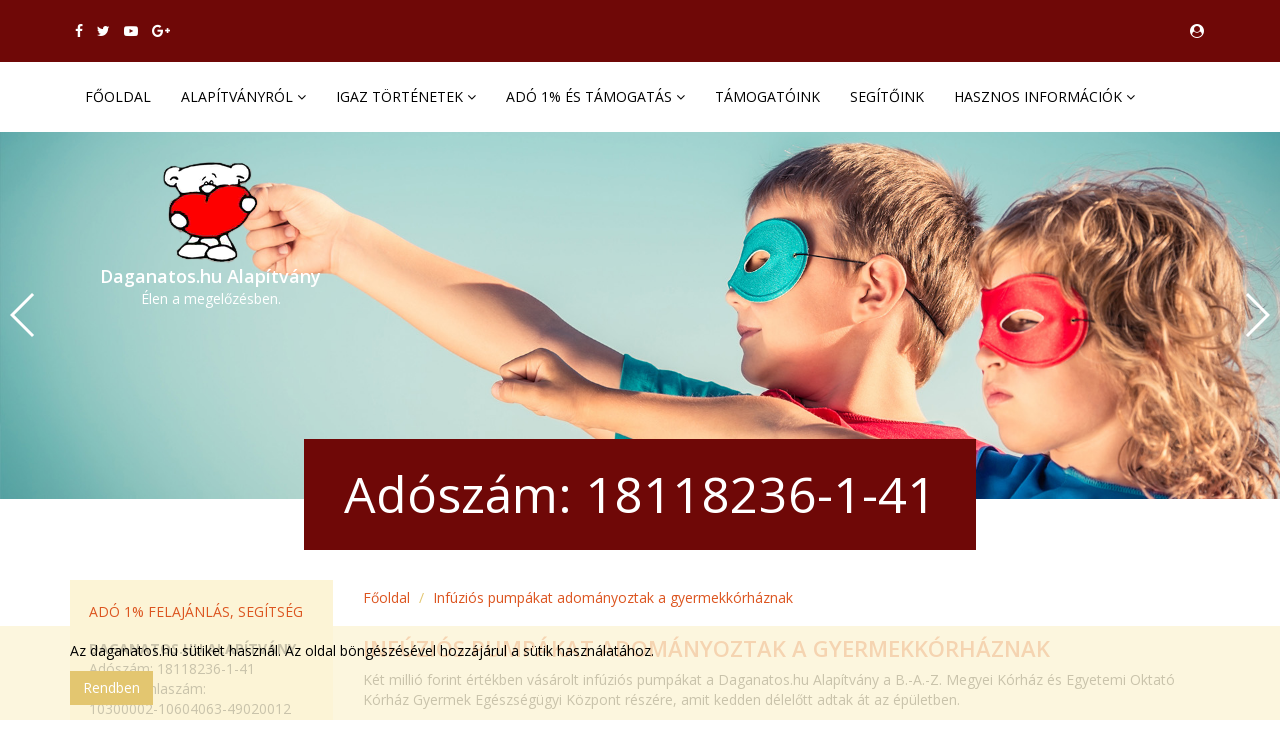

--- FILE ---
content_type: text/html; charset=UTF-8
request_url: https://www.daganatos.hu/alapitvanyrol/tevekenysegunk-kepekben/infuzios-pumpakat-adomanyoztak-a-gyermekkorhaznak
body_size: 6691
content:
<!doctype html>
<html lang="hu">
    <head>
        <meta charset="utf-8">
        <meta http-equiv="x-ua-compatible" content="ie=edge">
        <title>Infúziós pumpákat adományoztak a gyermekkórháznak | Daganatos.hu Alapítvány</title>
        <meta name="description" content="Két millió forint értékben vásárolt infúziós pumpákat a Daganatos.hu Alapítvány a B.-A.-Z. Megyei Kórház és Egyetemi Oktató Kórház Gyermek Egészségügyi Központ részére, amit kedden délelőtt adtak át az épületben.">
        <meta name="viewport" content="width=device-width, initial-scale=1">

        <meta property="og:title" content="Infúziós pumpákat adományoztak a gyermekkórháznak | Daganatos.hu Alapítvány">
        <meta property="og:type" content="website">
        <meta property="og:url" content="https://www.daganatos.hu/alapitvanyrol/tevekenysegunk-kepekben/infuzios-pumpakat-adomanyoztak-a-gyermekkorhaznak">
        <meta property="og:image" content="http://www.daganatos.hu/img/logo.png">
        <meta property="og:site_name" content="Daganatos.hu Alapítvány">
        <meta property="og:description" content="Két millió forint értékben vásárolt infúziós pumpákat a Daganatos.hu Alapítvány a B.-A.-Z. Megyei Kórház és Egyetemi Oktató Kórház Gyermek Egészségügyi Központ részére, amit kedden délelőtt adtak át az épületben.">

        <link rel="shortcut icon" href="/favicon.ico">
        <link rel="canonical" href="https://www.daganatos.hu/alapitvanyrol/tevekenysegunk-kepekben/infuzios-pumpakat-adomanyoztak-a-gyermekkorhaznak">

        <link rel="stylesheet" href="//fonts.googleapis.com/css?family=Open+Sans:300,300i,400,400i,600,600i,700,700i,800,800i&amp;subset=latin-ext">
        <link rel="stylesheet" href="//cdnjs.cloudflare.com/ajax/libs/twitter-bootstrap/3.3.7/css/bootstrap.min.css">
        <link rel="stylesheet" href="//cdnjs.cloudflare.com/ajax/libs/font-awesome/4.7.0/css/font-awesome.min.css">
        <link rel="stylesheet" href="//cdnjs.cloudflare.com/ajax/libs/Swiper/3.4.1/css/swiper.min.css">
        <link rel="stylesheet" href="//cdnjs.cloudflare.com/ajax/libs/animate.css/3.5.2/animate.min.css">
        <link rel="stylesheet" href="//cdnjs.cloudflare.com/ajax/libs/hover.css/2.1.0/css/hover-min.css">
        <link rel="stylesheet" href="/css/bootstrap-custom.css">
        <link rel="stylesheet" href="/css/vendor-custom.css">
        <link rel="stylesheet" href="/css/main.css">
    </head>
    <body>
        <div id="fb-root"></div>
        <script>(function(d, s, id) {
          var js, fjs = d.getElementsByTagName(s)[0];
          if (d.getElementById(id)) return;
          js = d.createElement(s); js.id = id;
          js.src = "//connect.facebook.net/hu_HU/sdk.js#xfbml=1&version=v2.8";
          fjs.parentNode.insertBefore(js, fjs);
        }(document, 'script', 'facebook-jssdk'));</script>

        <section class="top-bar">
            <div class="container">
                <div class="row">
                    <div class="col-xs-6 col-sm-6 col-md-6 col-lg-6">
                        <ul class="socials list-unstyled list-inline">
                            <li><a class="hvr-fade" href="https://www.facebook.com/daganatos/" title="Facebook" target="_blank"><i class="fa fa-facebook" aria-hidden="true"></i></a></li>
                            <li><a class="hvr-fade" href="https://twitter.com/daganatosgyerme" title="Twitter" target="_blank"><i class="fa fa-twitter" aria-hidden="true"></i></a></li>
                            <li><a class="hvr-fade" href="https://www.youtube.com/user/daganatosgya" title="Youtube" target="_blank"><i class="fa fa-youtube-play" aria-hidden="true"></i></a></li>
                            <li><a class="hvr-fade" href="https://plus.google.com/108372821284172365765" title="Google +" target="_blank"><i class="fa fa-google-plus" aria-hidden="true"></i></a></li>
                        </ul>
                    </div>
                    <div class="col-xs-6 col-sm-6 col-md-6 col-lg-6">
                        <div class="user-menu pull-right">
                            <button class="dropdown-toggle" title="Felhasználói menü"><i class="fa fa-user-circle" aria-hidden="true"></i></button>
                            <div class="dropdown-content">
                                                                <h3 class="user-menu-title">Bejelentkezés</h3>
                                                                <form class="login-form" method="post" action="">
                                    <div class="form-group">
                                        <input type="email" class="form-control" name="email" placeholder="E-mail cím" required>
                                    </div>
                                    <div class="form-group">
                                        <input type="password" class="form-control" name="password" placeholder="Jelszó" required>
                                    </div>
                                    <input type="hidden" name="token" value="a68ba4845c5423f88c4da527b84f6a8b">
                                    <input type="hidden" name="task" value="user_login">
                                    <button type="submit" class="btn btn-default">OK</button>
                                </form>
                                <a class="user-menu-link" href="/regisztracio" title="Regisztráció">Regisztráció</a>
                                <a class="user-menu-link" href="/elfelejtett-jelszo" title="Elfelejtett jelszó">Elfelejtett jelszó</a>
                                                            </div>
                        </div>
                    </div>
                </div>
            </div>
        </section>

        <nav class="navbar main-navbar">
    <div class="container">
        <div class="navbar-header">
            <button type="button" class="navbar-toggle collapsed" data-toggle="collapse" data-target="#navbar-collapse-1" aria-expanded="false">
                <span class="sr-only">Toggle navigation</span>
                <span class="icon-bar"></span>
                <span class="icon-bar"></span>
                <span class="icon-bar"></span>
            </button>
            <a class="hidden-sm hidden-md hidden-lg" style="margin-left: 15px; float: left;" href="/" title="Daganatos.hu Alapítvány"><img style="width: 50px; height: 50px;" src="/img/logo.png" alt="Daganatos.hu Alapítvány" title="Daganatos.hu Alapítvány"></a>
        </div>
        <div class="collapse navbar-collapse" id="navbar-collapse-1">
            <ul class="nav navbar-nav">
                                                <li><a href="/"  title="Főoldal">Főoldal </a>
                                </li>
                                                                                                <li class="dropdown"><a  class="dropdown-toggle" data-toggle="dropdown" role="button" aria-haspopup="true" aria-expanded="false" title="Alapítványról">Alapítványról <i class="fa fa-angle-down" aria-hidden="true"></i></a>
                                    <ul class="dropdown-menu">
                                                <li><a href="/alapitvanyrol/bemutatkozas" title="Bemutatkozás">Bemutatkozás</a></li>
                                                <li><a href="/alapitvanyrol/cikkek" title="Cikkek">Cikkek</a></li>
                                                <li><a href="/alapitvanyrol/tevekenysegunk-kepekben" title="Tevékenységünk képekben">Tevékenységünk képekben</a></li>
                                                <li><a href="/alapitvanyrol/tevekenysegunk-pontokban" title="Tevékenységünk pontokban">Tevékenységünk pontokban</a></li>
                                                <li><a href="/alapitvanyrol/nekunk-irtak" title="Nekünk írták">Nekünk írták</a></li>
                                                <li><a href="/alapitvanyrol/szolgaltatasaink" title="Szolgáltatásaink">Szolgáltatásaink</a></li>
                                                <li><a href="/kapcsolat" title="Kapcsolat">Kapcsolat</a></li>
                                            </ul>
                                </li>
                                                                                                <li class="dropdown"><a  class="dropdown-toggle" data-toggle="dropdown" role="button" aria-haspopup="true" aria-expanded="false" title="Igaz történetek">Igaz történetek <i class="fa fa-angle-down" aria-hidden="true"></i></a>
                                    <ul class="dropdown-menu">
                                                <li><a href="/igaz-tortenetek/daganatos-gyermekek" title="Daganatos gyermekek">Daganatos gyermekek</a></li>
                                                <li><a href="/igaz-tortenetek/leukemias-gyermekek" title="Leukémiás gyermekek">Leukémiás gyermekek</a></li>
                                                <li><a href="/igaz-tortenetek/archiv-tortenetek" title="Archív történetek">Archív történetek</a></li>
                                                <li><a href="/igaz-tortenetek/eltavozott-hoseink" title="Eltávozott hőseink">Eltávozott hőseink</a></li>
                                            </ul>
                                </li>
                                                                <li class="dropdown"><a href="/ado-1-es-tamogatas" class="dropdown-toggle" data-toggle="dropdown" role="button" aria-haspopup="true" aria-expanded="false" title="Adó 1% és támogatás">Adó 1% és támogatás <i class="fa fa-angle-down" aria-hidden="true"></i></a>
                                    <ul class="dropdown-menu">
                                                <li><a href="/ado-1-es-tamogatas/rendelkezo-nyilatkozat" title="Rendelkező nyilatkozat">Rendelkező nyilatkozat</a></li>
                                                <li><a href="/tudnivalok-az-ado-1-szazalekrol" title="Tudnivalók az adó 1 százalékról">Tudnivalók az adó 1 százalékról</a></li>
                                                <li><a href="/ado-1-es-tamogatas" title="Adó 1% és támogatás">Adó 1% és támogatás</a></li>
                                            </ul>
                                </li>
                                                                <li><a href="/tamogatoink"  title="Támogatóink">Támogatóink </a>
                                </li>
                                                                <li><a href="/segitoink"  title="Segítőink">Segítőink </a>
                                </li>
                                                                <li class="dropdown"><a  class="dropdown-toggle" data-toggle="dropdown" role="button" aria-haspopup="true" aria-expanded="false" title="Hasznos információk">Hasznos információk <i class="fa fa-angle-down" aria-hidden="true"></i></a>
                                    <ul class="dropdown-menu">
                                                <li><a href="/hasznos-informaciok/betegsegek-leirasa" title="Betegségek leírása">Betegségek leírása</a></li>
                                                <li><a href="/hasznos-informaciok/alapitvanyok-listaja" title="Alapítványok listája">Alapítványok listája</a></li>
                                                <li><a href="https://www.daganatos.hu/hasznos-informaciok/szilvasvaradi-udules" title="Szilvásváradi üdülés">Szilvásváradi üdülés</a></li>
                                                <li><a href="/hasznos-informaciok/szakkifejezesek" title="Szakkifejezések">Szakkifejezések</a></li>
                                                <li><a href="/prevencio" title="Prevenció">Prevenció</a></li>
                                            </ul>
                                </li>
                                            </ul>
        </div>
    </div>
</nav>

        <header class="main-header">
            <div class="swiper-container swiper1">
                <div class="logo-wrapper hidden-xs">
                    <a class="logo-link" href="/" title="Daganatos.hu Alapítvány">
                        <img class="logo-image" src="/img/logo.png" alt="Daganatos.hu Alapítvány" title="Daganatos.hu Alapítvány">
                    </a>
                    <div class="logo-name">Daganatos.hu Alapítvány</div>
                    <div class="logo-slogan">Élen a megelőzésben.</div>
                </div>
                <div class="swiper-wrapper">
                    <div class="swiper-slide">
                        <img class="img-responsive" src="/img/slider-1.jpg" alt="Az adó 1%-ból segítünk" title="">
                        <!--
                        <div class="swiper-caption hidden-xs hidden-sm">
                            <h3>Az adó 1%-ból segítünk</h3>
                            <h4>Daganatos gyermekek</h4>
                            <p>Több mint egy évtizede a daganatos gyermekek szolgálatában!</p>
                            <a class="btn btn-default" href="/igaz-tortenetek/daganatos-gyermekek" title="Bővebben">Bővebben</a>
                        </div>
                        -->
                    </div>
                    <div class="swiper-slide">
                        <img class="img-responsive" src="/img/slider-2.jpg" alt="Az adó 1%-ból segítünk" title="">
                        <!--
                        <div class="swiper-caption hidden-xs hidden-sm">
                            <h3>Az adó 1%-ból segítünk</h3>
                            <h4>Leukémiás gyermekek</h4>
                            <p>Több mint egy évtizede a leukémiás gyermekek szolgálatában!</p>
                            <a class="btn btn-default" href="/igaz-tortenetek/leukemias-gyermekek" title="Bővebben">Bővebben</a>
                        </div>
                        -->
                    </div>
                </div>
                <div class="swiper-button-next swiper-button-white"></div>
                <div class="swiper-button-prev swiper-button-white"></div>
            </div>
        </header>

        <div class="keyvisual">
            <div class="text-banner">
                <span>Adószám: 18118236-1-41</span>
            </div>
        </div>

        <section class="main-content">
            <div class="container">
                <div class="row">
                    <div class="col-lg-3">
                                                <div class="well box">
                            <h4 class="text-uppercase" style="margin-bottom: 20px;">Adó 1% felajánlás, segítség</h4>
                            <strong>DAGANATOS.HU ALAPÍTVÁNY</strong><br>
Adószám: 18118236-1-41<br>
Bankszámlaszám:<br>
10300002-10604063-49020012<br>
Telefonszám: +36-30-643-17-60<br>
E-mail cím: daganatos@gmail.com<br>
Székhely:1039 Budapest Hadrianus utca 9.<br>
Postacím: 1039 Budapest, Hadrianus utca 9.                        </div>
                                                <div class="well box">
                            <h4 class="text-uppercase" style="margin-bottom: 20px;">Adó 1 százalék és támogatás</h4>
                            <ul class="featured-links fa-ul">
	<li><a href="/ado-1-es-tamogatas" title="Adó 1% és támogatás">Adó 1% felajánlása</a></li>
	<li><a href="/ado-1-es-tamogatas/tamogatas-maganszemelykent" title="Támogatás magánszemélyként">Magánszemélyként</a></li>
	<li><a href="/ado-1-es-tamogatas/tamogatas-cegkent" title="Támogatás cégként">Céges felajánlások</a></li>
	<li><a href="/upload/files/szja-1-rendelkezo-nyilatkozat-doc.doc" target="_blank" title="Adó 1 % rendelkező nyilatkozat">Adó 1% nyilatkozat (.doc)</a></li>
	<li><a href="/upload/files/szja-1-rendelkezo-nyilatkozat-pdf.pdf" target="_blank" title="SZJA 1 rendelkező nyilatkozat">Adó 1% nyilatkozat (.pdf)</a></li>
</ul>
                        </div>
                                            </div>
                    <div class="col-lg-9">
                        <ol class="breadcrumb">
                            <li><a href="/" title="Főoldal">Főoldal</a></li>
                            <li class="active">Infúziós pumpákat adományoztak a gyermekkórháznak</li>
                        </ol>
                        <h1>Infúziós pumpákat adományoztak a gyermekkórháznak</h1>
                        <p>Két millió forint értékben vásárolt infúziós pumpákat a Daganatos.hu Alapítvány a B.-A.-Z. Megyei Kórház és Egyetemi Oktató Kórház Gyermek Egészségügyi Központ részére, amit kedden délelőtt adtak át az épületben.<br />
<br />
Mindig nagy segítség egy felajánlás, hiszen a jelenlegi anyagi körülmények között, saját forrásból sajnos nincs lehetőségünk mindent megvásárolni. – mondta el portálunknak Nagy Kálmán osztályvezető főorvos. Aki azt is hozzátette, hogy az adomány a mindennapi kiadásokat segíti, ezért is nagy segítség az osztálynak a két infúziós pumpa.<br />
<br />
Az átadásnál Nagy Kálmán elmondta, hogy a pumpák a hosszan tartó gyógyszeradagolást segítik elő a gyerekek gyógyulásánál. A daganatos Gyermekekért Alapítvány egyébként nem csak városunkban, hanem Budapesten, és több vidéki nagyvárosban is segítette már a kórházak költségvetését.<br />
<br />
Az idén hetedik éve működik az alapítvány, és próbálunk mindenhol segíteni, ahol szüksége van a gyerekeknek valamire. A budapesti Heim Pál Gyermekkórháznak nemrég nyolcvan millió forint értékben adományoztunk gépeket. – tette hozzá a témához Lakatos Balázs az alapítvány kuratóriumának tagja, aki azt is elmondta, hogy Debrecenben, Szegeden, és Pécsen is támogatnak gyermekkórházakat.<br />
<br />
A kuratóriumi képviselő hangoztatta: amennyiben megkeresik valamilyen támogatási kéréssel az alapítványt, ők minden lehetőséget megragadnak annak érdekében, hogy segíteni tudjanak, így a miskolci intézménynek is, szeretnének a későbbiekben is további felajánlásokat tenni.<br />
<br />
Vajtó László<br />
Forrás: http://minap.hu/news.php?extend.39090.2<br />
<br />
<iframe allowfullscreen="" frameborder="0" height="352" src="http://www.youtube.com/embed/KE__jHB3x9U?rel=0" width="430"></iframe></p>
                        <div class="fb-like" data-href="https://www.daganatos.hu/alapitvanyrol/tevekenysegunk-kepekben/infuzios-pumpakat-adomanyoztak-a-gyermekkorhaznak" data-layout="button_count" data-action="recommend" data-size="small" data-show-faces="false" data-share="true"></div>
                    </div>
                </div>
            </div>
        </section>

        <footer class="main-footer">
            <div class="container">
                <div class="row">
                    <div class="col-sm-6 col-md-6 col-lg-3">
                        <div class="footer-block-title">
                            <h3>Kiemelt linkek</h3>
                        </div>
                        <ul class="footer-nav fa-ul">
                            <li><a href="/ado-1-es-tamogatas" title="Adó 1% és támogatás"><i class="fa-li fa fa-angle-right"></i> Adó 1% felajánlása</a></li>
                            <li><a href="/ado-1-es-tamogatas/tamogatas-maganszemelykent" title="Támogatás magánszemélyként"><i class="fa-li fa fa-angle-right"></i> Magánszemélyként</a></li>
                            <li><a href="/ado-1-es-tamogatas/tamogatas-cegkent" title="Támogatás cégként"><i class="fa-li fa fa-angle-right"></i> Céges felajánlások</a></li>
                            <li><a href="http://www.daganatos.hu/ado-1-es-tamogatas/erre-gyujtunk"><i class="fa-li fa fa-angle-right"></i> Erre gyűjtünk</a></li>
                            <li><a href="/upload/files/szja-1-rendelkezo-nyilatkozat-doc.doc" target="_blank" title="Adó 1 % rendelkező nyilatkozat"><i class="fa-li fa fa-angle-right"></i> Adó 1% nyilatkozat (.doc)</a></li>
                            <li><a href="/upload/files/szja-1-rendelkezo-nyilatkozat-pdf.pdf" target="_blank" title="SZJA 1 rendelkező nyilatkozat"><i class="fa-li fa fa-angle-right"></i> Adó 1% nyilatkozat (.pdf)</a></li>
                        </ul>
                    </div>
                    <div class="col-sm-6 col-md-6 col-lg-3">
                        <div class="footer-block-title">
                            <h3>Utolsó bejegyzések</h3>
                        </div>
                        <ul class="latest-entries list-unstyled">
                                                        <li class="entry">
                                <h4 class="entry-title"><a href="/alapitvanyrol/cikkek/down-szindroma-biokemiai-szures-beszamolo-2019" title="Alapítvány adó 1 százalék felhasználásával">Alapítvány adó 1 százalék felhasználásával</a></h4>
                                <span class="entry-date">2020-07-02 10:07:07</span>
                            </li>
                                                        <li class="entry">
                                <h4 class="entry-title"><a href="/alapitvanyrol/cikkek/foodtest-vizsgalatok-alapitvanyuk-tamogatasaval" title="Foodtest vizsgálatok alapítványuk támogatásával">Foodtest vizsgálatok alapítványuk támogatásával</a></h4>
                                <span class="entry-date">2019-04-13 08:42:06</span>
                            </li>
                                                        <li class="entry">
                                <h4 class="entry-title"><a href="/alapitvanyrol/cikkek/almasi-zsolt-epuletbiogus-beszelt-a-lakokornyezetunket-szennyezo-elektroszmogrol-levegot-karosito-gazokrol-ovjuk-meg-gyermekeinket-ettol-a-veszelytol-egy-kis-odafigyelessel" title="Almási Zsolt épületbiógus beszélt a lakókörnyezetünket szennyező elektroszmogról, levegőt károsító gázokról. Óvjuk meg gyermekeinket ettől a veszélytől egy kis odafigyeléssel.">Almási Zsolt épületbiógus beszélt a lakókörnyezetünket szennyező elektroszmogról, levegőt károsító gázokról. Óvjuk meg gyermekeinket ettől a veszélytől egy kis odafigyeléssel.</a></h4>
                                <span class="entry-date">2018-11-13 08:51:42</span>
                            </li>
                                                    </ul>
                    </div>
                    <div class="col-sm-6 col-md-6 col-lg-3">
                        <div class="footer-block-title">
                            <h3>Hírlevél</h3>
                        </div>
                        <div class="footer-newsletter">
                            <p class="footer-newsletter-text">
                                Íratkozzon fel hírlevelünkre:
                            </p>
                            <form class="footer-newsletter-form" method="post" action="">
                                <div class="form-group">
                                    <input type="text" class="form-control" name="name" placeholder="Név" required>
                                </div>
                                <div class="form-group">
                                    <input type="email" class="form-control" name="email" placeholder="E-mail cím" required>
                                </div>
                                <button type="submit" class="btn btn-default">Elküld</button>
                            </form>
                        </div>
                    </div>
                    <div class="col-sm-6 col-md-6 col-lg-3">
                        <div class="footer-block-title">
                            <h3>Facebook</h3>
                        </div>
                        <div class="fb-page" data-href="https://www.facebook.com/daganatos/" data-small-header="true" data-adapt-container-width="true" data-hide-cover="false" data-show-facepile="true"><blockquote cite="https://www.facebook.com/daganatos/" class="fb-xfbml-parse-ignore"><a href="https://www.facebook.com/daganatos/">Daganatos.hu Alapítvány</a></blockquote></div>
                    </div>
                </div>
            </div>
        </footer>

        <section class="footer-bottom">
            <div class="container">
                <div class="row">
                    <div class="col-lg-6">
                        <div class="copyright">
                            <span>&copy; 2016 Daganatos.hu Alapítvány, Minden jog fenntartva!</span>
                        </div>
                    </div>
                    <div class="col-lg-6">
                        <ul class="footer-bottom-links pull-right">
                                                                                                                                            <li><a href="/impresszum" title="Impresszum">Impresszum</a></li>
                                                                                                                                                                        <li><a href="/oldalterkep" title="Oldaltérkép">Oldaltérkép</a></li>
                                                                                                                                                                                                                                                                                                                                                                        </ul>
                    </div>
                </div>
            </div>
        </section>

        <div id="cookie-message">
            <div class="container">
                <p>Az daganatos.hu sütiket használ. Az oldal böngészésével hozzájárul a sütik használatához.</p>
                <button class="btn btn-default hvr-fade">Rendben</button>
            </div>
        </div>

        <a id="scroll-to-top" class="hvr-fade" href="#" title="" aria-label="Az oldal tetejére"><i class="fa fa-chevron-up" aria-hidden="true"></i></a>

        <script src="//ajax.googleapis.com/ajax/libs/jquery/2.2.4/jquery.min.js"></script>
        <script src="//cdnjs.cloudflare.com/ajax/libs/twitter-bootstrap/3.3.7/js/bootstrap.min.js"></script>
        <script src="//cdnjs.cloudflare.com/ajax/libs/bootstrap-hover-dropdown/2.2.1/bootstrap-hover-dropdown.min.js"></script>
        <script src="//cdnjs.cloudflare.com/ajax/libs/Swiper/3.4.1/js/swiper.jquery.min.js"></script>
        <script src="/bower_components/jquery-dateFormat/dist/jquery-dateFormat.min.js"></script>
        <script src="/bower_components/jquery.cookie/jquery.cookie.js"></script>
        <script src="/bower_components/jquery.cookieBar/jquery.cookieBar.min.js"></script>
        <script src="/js/main.js"></script>

        <script>
var _gaq = _gaq || [];
_gaq.push(['_setAccount', 'UA-37240374-1']);
_gaq.push(['_trackPageview']);

(function() {
var ga = document.createElement('script'); ga.type = 'text/javascript'; ga.async = true;
ga.src = ('https:' == document.location.protocol ? 'https://ssl' : 'http://www') + '.google-analytics.com/ga.js';
var s = document.getElementsByTagName('script')[0]; s.parentNode.insertBefore(ga, s);
})();
</script>
    </body>
</html>


--- FILE ---
content_type: text/css
request_url: https://www.daganatos.hu/css/bootstrap-custom.css
body_size: 1587
content:
html,
body {
    font-family: 'Open Sans', 'Helvetica Neue', Helvetica, Arial, sans-serif;
    color: #000;
}

body {
    overflow-x: hidden;
}

hr {
    display: block;
    height: 1px;
    border: 0;
    border-top: 1px solid #fcf4d6;
    margin: 30px 0;
    padding: 0;
}

a {
    color: #dc5520;
    text-decoration: none;
}

a:hover,
a:focus {
    color: #dc5520;
    text-decoration: underline;
}

a:focus {
    outline: 5px auto -webkit-focus-ring-color;
    outline-offset: -2px;
}

h1,
h2,
h3,
h4 {
    margin-top: 5px;
    color: #dc5520;
}

h1 > a,
h2 > a,
h3 > a,
h4 > a {
    color: #dc5520;
}

h1 {
    font-size: 22px;
    font-weight: 600;
    text-transform: uppercase;
}

h2 {
    margin: 15px 0;
    font-weight: 600;
    font-size: 18px;
    text-transform: uppercase;
}

h3 {
    font-size: 16px;
    text-transform: uppercase;
}

h4 {
    font-size: 14px;
}

.row.no-gutter {
    margin-right: 0;
    margin-left: 0;
}

.row.no-gutter > [class^="col-"],
.row.no-gutter > [class*=" col-"] {
    padding-right: 0;
    padding-left: 0;
}

.btn {
    -webkit-border-radius: 0 !important;
    -moz-border-radius: 0 !important;
    border-radius: 0 !important;
}

.btn:focus,
.btn:active:focus,
.btn.active:focus,
.btn.focus,
.btn:active.focus,
.btn.active.focus {
    outline: 0;
    outline-offset: 0;
}

.btn:hover,
.btn:focus,
.btn.focus {
    color: #32485c;
    text-decoration: none;
}

.btn:active,
.btn.active {
    background-image: none;
    outline: 0;
    -webkit-box-shadow: none;
    box-shadow: none;
}

.btn-default {
    color: #fff;
    background-color: #e3c670;
    border-color: transparent;
}

.btn-default:focus,
.btn-default.focus {
    color: #fff;
    background-color: #e3c670;
    border-color: transparent;
}

.btn-default:hover {
    color: #fff;
    background-color: #e3c670;
    border-color: transparent;
}

.btn-default:active,
.btn-default.active,
.open > .dropdown-toggle.btn-default {
    color: #fff;
    background-color: #e3c670;
    border-color: transparent;
}

.btn-default:active:hover,
.btn-default.active:hover,
.open > .dropdown-toggle.btn-default:hover,
.btn-default:active:focus,
.btn-default.active:focus,
.open > .dropdown-toggle.btn-default:focus,
.btn-default:active.focus,
.btn-default.active.focus,
.open > .dropdown-toggle.btn-default.focus {
    color: #fff;
    background-color: #e3c670;
    border-color: transparent;
}

.btn-default:active,
.btn-default.active,
.open > .dropdown-toggle.btn-default {
    background-image: none;
}

.btn-default.disabled:hover,
.btn-default[disabled]:hover,
fieldset[disabled] .btn-default:hover,
.btn-default.disabled:focus,
.btn-default[disabled]:focus,
fieldset[disabled] .btn-default:focus,
.btn-default.disabled.focus,
.btn-default[disabled].focus,
fieldset[disabled] .btn-default.focus {
    color: #e3c670;
    background-color: #fff;
    border-color: #e3c670;
}

.btn-default .badge {
    color: #fff;
    background-color: #e3c670;
}

.form-control {
    -webkit-border-radius: 0 !important;
    -moz-border-radius: 0 !important;
    border-radius: 0 !important;
    -moz-box-shadow: none !important;
    -webkit-box-shadow: none !important;
    box-shadow: none !important;
}

.form-control:focus {
    border-color: #66afe9;
    outline: 0;
    -moz-box-shadow: none !important;
    -webkit-box-shadow: none !important;
    box-shadow: none !important;
}

.form-control::-moz-placeholder {
    color: #cacaca;
    opacity: 1;
}

.form-control:-ms-input-placeholder {
    color: #cacaca;
}

.form-control::-webkit-input-placeholder {
    color: #cacaca;
}

.navbar {
    position: relative;
    min-height: 50px;
    margin-bottom: 0;
    border: 0;
}

@media (min-width: 768px) {
    .navbar-collapse {
        padding-right: 0;
        padding-left: 0;
    }
}

@media (min-width: 768px) {
    .navbar {
        border-radius: 0;
    }
}

.dropdown-menu {
    position: absolute;
    top: 100%;
    left: 0;
    z-index: 1000;
    display: none;
    float: left;
    min-width: 160px;
    padding: 0;
    margin: 0;
    font-size: 14px;
    text-align: left;
    list-style: none;
    background-color: #fff;
    -webkit-background-clip: padding-box;
    background-clip: padding-box;
    border: 1px solid #fcf4d6;
    border: 1px solid rgba(252, 244, 214, .15);
    border-radius: 0;
    -webkit-box-shadow: 0 6px 12px rgba(0, 0, 0, .175);
    box-shadow: 0 6px 12px rgba(0, 0, 0, .175);
}

.dropdown-menu > li > a {
    display: block;
    padding: 8px 20px;
    clear: both;
    font-weight: normal;
    line-height: 1.42857143;
    color: #000;
    white-space: nowrap;
}

.dropdown-menu > li > a:hover,
.dropdown-menu > li > a:focus {
    color: #fff;
    text-decoration: none;
    background-color: #6f0807;
}

.dropdown-menu > .active > a,
.dropdown-menu > .active > a:hover,
.dropdown-menu > .active > a:focus {
    color: #fff;
    text-decoration: none;
    background-color: #6f0807;
    outline: 0;
}

.dropdown-menu > .disabled > a,
.dropdown-menu > .disabled > a:hover,
.dropdown-menu > .disabled > a:focus {
    color: #fcf4d6;
}

.dropdown-menu > .disabled > a:hover,
.dropdown-menu > .disabled > a:focus {
    text-decoration: none;
    cursor: not-allowed;
    background-color: transparent;
    background-image: none;
    filter: progid:DXImageTransform.Microsoft.gradient(enabled = false);
}

.breadcrumb {
    padding: 8px 0;
    margin-bottom: 20px;
    list-style: none;
    background-color: transparent;
    border-radius: 0;
}

.breadcrumb > li {
    display: inline-block;
}

.breadcrumb > li + li:before {
    padding: 0 5px;
    color: #e3c670;
    content: "/\00a0";
}

.breadcrumb > .active {
    color: #dc5520;
}

.alert {
    padding: 15px;
    margin-bottom: 20px;
    border: 1px solid transparent;
    border-radius: 0;
}


--- FILE ---
content_type: text/css
request_url: https://www.daganatos.hu/css/vendor-custom.css
body_size: 939
content:
.swiper1 {
    width: 100%;
    height: 100%;
    position: relative;
}

.swiper1 .swiper-slide {
    display: -webkit-box;
    display: -ms-flexbox;
    display: -webkit-flex;
    display: flex;
    -webkit-box-pack: center;
    -ms-flex-pack: center;
    -webkit-justify-content: center;
    justify-content: center;
    -webkit-box-align: center;
    -ms-flex-align: center;
    -webkit-align-items: center;
    align-items: center;
    position: relative;
}

.swiper1 .swiper-caption {
    position: absolute;
    top: 50px;
    right: 110px;
    text-align: right;
}

.swiper1 .swiper-caption h3 {
    color: #fff;
    background-color: #e1c77b;
    text-transform: uppercase;
    font-size: 30px;
    font-weight: 600;
    padding: 15px 20px;
}

.swiper1 .swiper-caption h4 {
    color: #fff;
    text-transform: uppercase;
    font-size: 26px;
    font-weight: 600;
}

.swiper1 .swiper-caption p {
    color: #fff;
}


--- FILE ---
content_type: text/css
request_url: https://www.daganatos.hu/css/main.css
body_size: 1706
content:
#scroll-to-top {
    position: fixed;
    right: 20px;
    bottom: 15px;
    padding: 5px 10px;
}

#scroll-to-top {
    color: #fff;
    background-color: #e3c670;
}

#scroll-to-top:hover {
    background-color: rgba(227, 198, 112, .8);
}

#cookie-message {
    position: fixed;
    bottom: 0;
    width: 100%;
    padding: 15px 0;
    background-color: rgba(252, 244, 214, 0.8);
    z-index: 100000;
}

.top-bar {
    padding: 20px 0;
    background-color: #6f0807;
}

.top-bar-links {
    padding: 0;
    margin: 0;
    list-style: none;
}

.top-bar-links li {
    float: left;
}

.top-bar-links li + li:before {
    content: '|';
    padding: 0 10px;
    color: #fff;
}

.top-bar-links li a {
    color: #fff;
    text-decoration: none;
}

.top-bar-links li a:hover {
    text-decoration: underline;
}

.socials {
    padding: 0;
    margin: 0;
}

.socials li a {
    color: #fff;
    text-decoration: none;
}

.socials li a:hover {
    color: #e3c670;
    background-color: transparent;
}

.main-content {
    padding: 30px 0;
}

.main-footer {
    padding: 30px 0;
    background-color: #6f0807;
}

.footer-nav li + li {
    margin-top: 5px;
}

.footer-nav li a {
    margin-top: 5px;
    color: #fff;
    text-decoration: none;
}

.footer-nav li a:hover {
    text-decoration: underline;
}

.footer-block-title {
    margin-bottom: 15px;
}

.footer-block-title h3 {
    color: #fff;
    font-size: 15px;
    font-weight: 600;
    display: inline-block;
    position: relative;
    padding-bottom: 8px;
    text-transform: uppercase;
}

.footer-block-title h3:before {
    content: '';
    position: absolute;
    border-bottom: 3px solid #e3c670;
    width: 60px;
    left: 0;
    bottom: 0;
    height: 3px;
}

.footer-bottom {
    padding: 20px;
    background-color: #590606;
}

.footer-bottom-links {
    padding: 0;
    margin: 0;
    list-style: none;
}

.footer-bottom-links li {
    float: left;
}

.footer-bottom-links li + li:before {
    content: '|';
    padding: 0 10px;
    color: #fff;
}

.footer-bottom-links li a {
    color: #fff;
    text-decoration: none;
}

.footer-bottom-links li a:hover {
    text-decoration: underline;
}

.main-navbar {
    background-color: #fff;
    border: 0;
    padding-top: 10px;
    padding-bottom: 10px;
}

.main-navbar.main-navbar-fixed-top {
    position: fixed;
    top: 0;
    z-index: 10000;
    width: 100%;
    -webkit-box-shadow: 0 1px 3px rgba(0, 0, 0, .2);
    box-shadow: 0 1px 3px rgba(0, 0, 0, .2);
}

.main-navbar .navbar-nav > li > a {
    color: #000;
    text-transform: uppercase;
}

.main-navbar .navbar-nav > li > a:hover,
.main-navbar .navbar-nav > li > a:focus {
    color: #fff;
    background-color: #6f0807;
}

.main-navbar .navbar-nav > .active > a,
.main-navbar .navbar-nav > .active > a:hover,
.main-navbar .navbar-nav > .active > a:focus {
    color: #fff;
    background-color: #6f0807;
}

.main-navbar .navbar-nav > .open > a,
.main-navbar .navbar-nav > .open > a:hover,
.main-navbar .navbar-nav > .open > a:focus {
    color: #fff;
    background-color: #6f0807;
}

.main-navbar .navbar-toggle {
    border-color: #6f0807;
}

.main-navbar .navbar-toggle:hover,
.main-navbar .navbar-toggle:focus {
    background-color: #fff;
}

.main-navbar .navbar-toggle .icon-bar {
    background-color: #6f0807;
}

.supporters {
    margin-bottom: 30px;
}

.supporters-wrapper {
    background-color: #fcf4d6;
}

.supporters .supporter-list {
    margin: 15px 0 0;
}

.supporters .supporter-list-item {
    margin-bottom: 15px;
}

.keyvisual {
    position: relative;
    display: flex;
    justify-content: center;
    margin-top: -60px;
    z-index: 1000;
}

.keyvisual .text-banner {
    padding: 20px 40px;
    background-color: #6f0807;
    display: inline-block;
}

.keyvisual .text-banner span {
    color: #fff;
    font-size: 50px;
    font-weight: 500;
    white-space: nowrap;
}

@media only screen and (max-width: 767px) {
    .keyvisual {
        margin-top: -35px;
    }

    .keyvisual .text-banner {
        padding: 10px 20px;
    }

    .keyvisual .text-banner span {
        font-size: 32px;
    }
}

@media only screen and (max-width: 480px) {
    .keyvisual {
        margin-top: -25px;
    }

    .keyvisual .text-banner {
        padding: 10px 20px;
    }

    .keyvisual .text-banner span {
        font-size: 16px;
        white-space: normal;
    }
}

.copyright span {
    color: #fff;
}

.featured-links li a {
    color: #000;
    text-decoration: none;
}

.featured-links li a:hover {
    text-decoration: underline;
}

.box {
    background-color: #fcf4d6;
    border: 0;
    border-radius: 0;
    -webkit-box-shadow: none;
    box-shadow: none;
}

.home-info-block .box {
    min-height: 330px;
}

@media only screen and (max-width: 1199px) {
    .home-info-block .box {
        min-height: 240px;
    }
}

@media only screen and (max-width: 991px) {
    .home-info-block .box {
        min-height: auto;
    }
}

.main-footer .latest-entries .entry {
    margin-top: 10px;
}

.main-footer .latest-entries .entry:first-child {
    margin-top: 0;
}

.main-footer .latest-entries .entry-title {
    margin-bottom: 5px;
}

.main-footer .latest-entries .entry-title a {
    color: #fff;
    font-size: 14px;
    font-weight: 600;
    text-decoration: none;
}

.main-footer .latest-entries .entry-title a:hover {
    text-decoration: underline;
}

.main-footer .latest-entries .entry-date {
    color: #fff;
    font-size: 12px;
}

.footer-newsletter-text {
    color: #fff;
}

.welcome-text {
    margin: 15px 0 30px;
}

.user-menu {
    position: relative;
}

.user-menu .dropdown-toggle {
    color: #fff;
    margin-left: 10px;
    background-color: transparent;
    border: 0;
}

.user-menu .dropdown-content {
    position: absolute;
    top: 100%;
    right: 0;
    z-index: 10000;
    width: 200px;
    background-color: #fff;
    display: none;
    -webkit-box-shadow: 0 6px 12px rgba(0, 0, 0, .175);
    box-shadow: 0 6px 12px rgba(0, 0, 0, .175);
    padding: 15px;
}

.user-menu .dropdown-content .user-menu-title {
    font-weight: 600;
    text-transform: uppercase;
}

.user-menu .dropdown-content .user-menu-link {
    color: #e3c670;
    text-decoration: none;
    display: block;
    margin-top: 5px;
}

.user-menu .dropdown-content .user-menu-link:hover {
    text-decoration: underline;
}

.logo-wrapper {
    position: absolute;
    top: 30px;
    left: 100px;
    display: inline-block;
    z-index: 1000;
    text-align: center;
}

.logo-image {
    width: 97px;
    height: 102px;
}

.logo-name {
    color: #fff;
    font-size: 18px;
    font-weight: 600;
}

.logo-slogan {
    color: #fff;
}

.posts .post-image {
    float: left;
    margin-right: 15px;
}

.media-and-press .media-wrapper{
    padding: 15px;
}

.media-and-press .media-wrapper:hover {
    background-color: #fcf4d6;
}

.media-and-press .media-image {
    height: 100px;
}

.media-and-press .media-name {
    min-height: 40px;
    font-weight: 600;
    margin-bottom: 10px;
}

.media-and-press .media-text {
    min-height: 100px;
}


--- FILE ---
content_type: application/x-javascript
request_url: https://www.daganatos.hu/js/main.js
body_size: 805
content:
$(function () {
    $(window).on('scroll load', function () {
        if ($(this).scrollTop() > $('.top-bar').outerHeight(true)) {
            $('.main-navbar').removeClass('slideIn animated');
            $('.main-navbar').addClass('main-navbar-fixed-top slideInDown animated');
        } else {
            $('.main-navbar').removeClass('main-navbar-fixed-top slideInDown animated');
            $('.main-navbar').addClass('slideIn animated');
        }
    });
});

$(function () {
    var swiper = new Swiper('.swiper1', {
        nextButton: '.swiper-button-next',
        prevButton: '.swiper-button-prev',
        slidesPerView: 1,
        paginationClickable: true,
        spaceBetween: 0,
        loop: true,
        autoplay: 5000,
        autoplayDisableOnInteraction: true
    });
});

$(function () {
    $('.user-menu .dropdown-toggle').on('click', function (e) {
        e.stopPropagation();
        $('.user-menu').find('.dropdown-content').toggle();
    });

    $('.user-menu .dropdown-content').on('click', function (e) {
        e.stopPropagation();
    });

    $(document).on('click', function () {
        $('.user-menu').find('.dropdown-content').hide();
    });
});

$(function () {
    var shortDateFormat = 'yyyy. MM. dd.';
    $('.entry-date').each(function (idx, elem) {
        $(elem).text($.format.date($(elem).text(), shortDateFormat));
    });
});


$(function () {
    $('.navbar').find('li').each(function () {
        var a = $(this).find('a');
        var href = a.attr('href');
        if (href === window.location.pathname) {
            $(this).addClass('active');
        }
    });
});

$(function () {
    $('#cookie-message').cookieBar({
        closeButton: '.btn-default'
    });
});

$(function () {
    $('#scroll-to-top').hide();
    var documentHeight = $(document).height();

    $(window).on('load scroll', function () {
        if ($(this).scrollTop() > documentHeight / 10) {
            $('#scroll-to-top').fadeIn();
        } else {
            $('#scroll-to-top').fadeOut();
        }
    });

    $('#scroll-to-top').on('click', function (e) {
        e.preventDefault();
        $('html, body').animate({
            scrollTop: 0
        }, 800);
        return false;
    });
});
